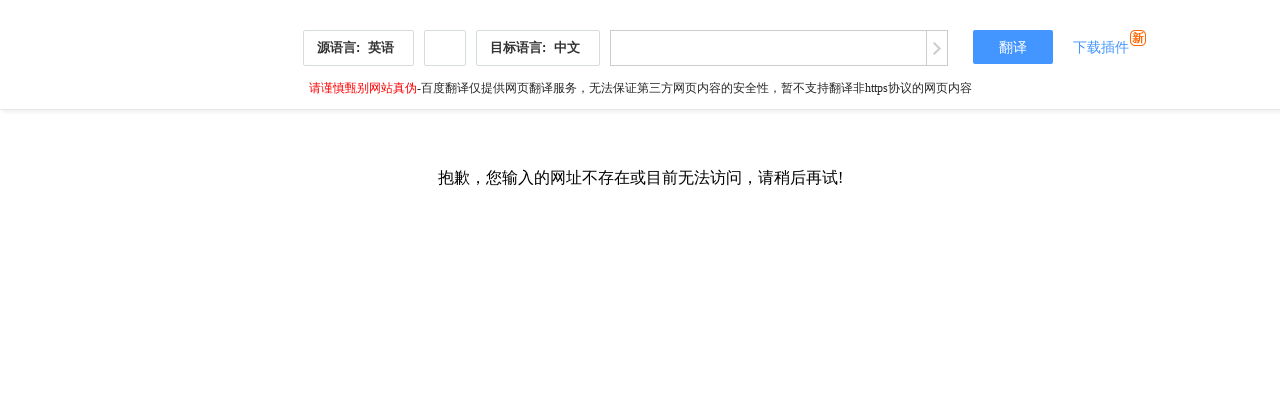

--- FILE ---
content_type: text/html; charset=utf-8
request_url: https://fanyi.baidu.com/transpage?query=http%3A%2F%2Fwww.itbaoku.cn%2Fpost%2F1556845.html%3Ftl%3D1&from=en&to=zh&source=url&render=1
body_size: 6554
content:
<!DOCTYPE html>
<html>
    <head>
        <meta charset="utf-8">
        <!--IE内核浏览器，强制使用用户已安装的最高版本浏览器渲染，有Chrome框架的优先使用Chrome框架-->
        <meta http-equiv="X-UA-Compatible" content="IE=edge,chrome=1">
        <title>百度翻译-200种语言互译、沟通全世界！</title>
        <meta name="keywords" content="翻译,在线翻译,文档翻译,网页翻译,百度翻译,词典">
        <meta name="description" content="百度翻译提供即时免费200+语言翻译服务，拥有网页、APP、API产品，支持文本翻译、文档翻译、图片翻译等特色功能，满足用户查词翻译、文献翻译、合同翻译等需求，随时随地沟通全世界">
        <!--强制国内双核浏览器使用Webkit内核渲染页面-->
        <!--360 6.X 以上可识别-->
        <meta name="renderer" content="webkit">
        <!--其他双核可识别-->
        <meta name="force-rendering" content="webkit">
            <meta name="robots" content="noindex">
        <script>
        function checkFromBdSearch() {
            return document.referrer && document.referrer.includes('www.baidu.com');
        };

        function checkHomeFromAladdin() {
            return checkFromBdSearch() && location.search.includes('aldtype');
        };

        function dealExtChannelOnFirstRender() {
            var url = new URL(window.location.href);
            var currentExtChannel = url.searchParams.get('ext_channel');

            if (currentExtChannel) {
                return;
            }
            if (checkHomeFromAladdin()) {
                url.searchParams.set('ext_channel', 'Aldtype');
            } else if (checkFromBdSearch()) {
                url.searchParams.set('ext_channel', 'DuSearch');
            }
            window.history.replaceState({}, '', url.toString());
        }
        dealExtChannelOnFirstRender();
        </script>
        <script src="//passport.baidu.com/passApi/js/uni_login_wrapper.js?cdnversion=202508011423"></script>
        <script>
            var _hmt = _hmt || [];
            (function() {
              var hm = document.createElement("script");
              hm.src = "//hm.baidu.com/hm.js?64ecd82404c51e03dc91cb9e8c025574";
              var s = document.getElementsByTagName("script")[0]; 
              s.parentNode.insertBefore(hm, s);
            })();
            // https://fanyi-cdn.cdn.bcebos.com/webStatic /static
        </script>
                <link rel="icon" type="image/png" href="https://fanyi-cdn.cdn.bcebos.com/webStatic/translation/img/favicon/favicon-32x32.png" sizes="32x32">
        <link rel="icon" type="image/png" href="https://fanyi-cdn.cdn.bcebos.com/webStatic/translation/img/favicon/favicon-16x16.png" sizes="16x16">
        <link rel="shortcut icon" type="image/x-icon" href="https://fanyi-cdn.cdn.bcebos.com/webStatic/translation/img/favicon/favicon.ico">
        <link rel="bookmark" type="image/x-icon" href="https://fanyi-cdn.cdn.bcebos.com/webStatic/translation/img/favicon/favicon.ico">
        <link rel="stylesheet" href="https://fanyi-cdn.cdn.bcebos.com/webStatic/translation/third_party/outdated_browser/outdatedbrowser.css">
        <script src="https://fanyi-cdn.cdn.bcebos.com/webStatic/translation/third_party/outdated_browser/outdatedbrowser.js?__inline"></script>
    <script defer="defer" src="https://fanyi-cdn.cdn.bcebos.com/webStatic/translation/js/runtime.6c752c47.js"></script><script defer="defer" src="https://fanyi-cdn.cdn.bcebos.com/webStatic/translation/js/vendors.e9272c86.js"></script><script defer="defer" src="https://fanyi-cdn.cdn.bcebos.com/webStatic/translation/js/transpage.8deb91b1.js"></script><link href="https://fanyi-cdn.cdn.bcebos.com/webStatic/translation/css/vendors.6f511512.css" rel="stylesheet"><link href="https://fanyi-cdn.cdn.bcebos.com/webStatic/translation/css/transpage.bb35f2f3.css" rel="stylesheet"></head>
    <body>
        <script src="https://fanyi-cdn.cdn.bcebos.com/webStatic/translation/third_party/jquery.js"></script>
        <script src="https://fanyi-cdn.cdn.bcebos.com/webStatic/translation/third_party//polyfill.min.js"></script>
            <script>
         window.parisSubId = 'pc_pageTrans';
    </script>
    
    <div class="plugin-layer">
        <div class="shadow"></div>
<div class="content">
    <span class="close"></span>
    <p class="content-text">请选择您当前的浏览器，下载对应的插件:</p>
    <ul class="logolist">
        <li class="logolist-li browser1" data-url="static/webpage/pluginPage.html">
            <a target="_blank" href="javascript:;">
                <img src="https://fanyiapp.cdn.bcebos.com/cms/image/6767d2fb2c9effaeeac359048d5b14c8.png">
                <p>chrome版</p>
            </a>
        </li>
        <li class="logolist-li browser2" data-url="http://chajian.baidu.com/2015/#search/百度翻译/ikkepelhgbcgmhhmcmpfkjmchccjblkd">
            <a target="_blank" href="javascript:;">
                <img src="https://fanyiapp.cdn.bcebos.com/cms/image/b76f076987059ec850277f30ef8be810.png">
                <p>百度版</p>
            </a>
        </li>
        <li class="logolist-li browser3" data-url="https://fanyiapp.cdn.bcebos.com/plug-in/bdtrans_1.2.5_other.crx">
            <a href="javascript:;">
                <img src="https://fanyiapp.cdn.bcebos.com/cms/image/6c105d07e19d1b11e0008847dbfafb9b.png">
                <p>QQ版</p>
            </a>
        </li>
        <li class="logolist-li browser4" data-url="https://fanyiapp.cdn.bcebos.com/plug-in/bdtrans_1.2.5_other.crx">
            <a href="javascript:;">
                <img src="https://fanyiapp.cdn.bcebos.com/cms/image/f91f36115321fcb0d58bab923fbbba14.png">
                <p>360安全版</p>
            </a>
        </li>
        <li class="logolist-li browser5" data-url="https://fanyiapp.cdn.bcebos.com/plug-in/bdtrans_1.2.5_other.crx">
            <a href="javascript:;">
                <img src="https://fanyiapp.cdn.bcebos.com/cms/image/c333d6ceb76772987eddf8874b5eb821.png">
                <p>360极速版</p>
            </a>
        </li>
        <li class="logolist-li browser6" data-url="https://fanyiapp.cdn.bcebos.com/plug-in/bdtrans_1.2.5_other.crx">
            <a href="javascript:;">
                <img src="https://fanyiapp.cdn.bcebos.com/cms/image/a9595c4a4e9528e29fd533343532f62a.png">
                <p>猎豹版</p>
            </a>
        </li>
        <li class="logolist-li browser7" data-url="http://extensions.uc.cn/newindex.htm#!detail/ikkepelhgbcgmhhmcmpfkjmchccjblkd">
            <a target="_blank" href="javascript:;">
                <img src="https://fanyiapp.cdn.bcebos.com/cms/image/58227518b20641d3b9ae6b3a2759dca0.png">
                <p>UC版</p>
            </a>
        </li>
        <li class="logolist-li browser8" data-url="https://fanyiapp.cdn.bcebos.com/plug-in/bdtrans_1.2.5_other.crx">
            <a href="javascript:;">
                <img src="https://fanyiapp.cdn.bcebos.com/cms/image/ce2f8fca7ae5187e6a13cfefd734c710.png">
                <p>Opera版</p>
            </a>
        </li>
    </ul>
    <p class="content-bottom-text">其他浏览器正在火热开发中...</p>
</div>    </div>

    
    <div class="container path_transpage">
        
        <div class="header transpage-header">
            <div class="inner transpage-inner">
                <div class="logo">
    <h1>
        <a href="/" class="logo-image" title="百度翻译" target="_self">
            <img src="https://fanyiapp.cdn.bcebos.com/cms/image/480f948019d284081745a58783076905.png" alt="" width="99" height="31">
        </a>
    </h1>
</div>
<div class="operation-wrap clearfix">
    <div class="web-translate-wrap">
            
                                                                                                
            <div class="trans-operation">
                <a href="###" class="language-btn select-from-language">
                    <span class="from-language">
                        源语言:&nbsp;
                    </span>
                                    <span class="language-selected" data-lang="en">
                                                    英语
                                            </span>
                
                    <i class="arrow-down"></i>
                </a>
                <a href="###" class="language-btn from-to-exchange">
                    <span class="exchange-mask">
                        <img src="https://fanyiapp.cdn.bcebos.com/cms/image/858e5a706ee7ef707fc7befc79a0708f.png" alt="" width="20" height="40">
                    </span>
                </a>
                <a href="###" class="language-btn select-to-language">
                    <span class="to-language">
                        目标语言:&nbsp;
                    </span>
                                        <span class="language-selected" data-lang="zh">
                                                    中文
                                            </span>
                                        <i class="arrow arrow-down"></i>
                </a>

                <div class="web-input-wrap">
                    <input type="text" class="web-input" id="baidu_web_translate" value="">
                    <a href="javascript:" class="web-original-link" id="viewOriginalPage" title="查看原始网页"></a>
                </div>

                <a href="javascript:void(0);" class="trans-btn" id="translate-button" target="_self"><span>翻译</span></a>

                <span class="download-plugin">
                    下载插件
                </span>
            </div>


            <div class="translate-language from-language-list">
                <table class="language-data">
                    <tbody>
                        <tr>
                                                    <td> 
                                <a href="###" class="">自动检测</a></td> 
                                                                <td>
                                    <a href="###" class="" value="zh">
                                        中文
                                    </a>
                                </td> 
                                                                                                <td>
                                    <a href="###" class=" lang-selected " value="en">
                                        英语
                                    </a>
                                </td> 
                                                                                                <td>
                                    <a href="###" class="" value="ara">
                                        阿拉伯语
                                    </a>
                                </td> 
                                                                    </tr>
                                    <tr>
                                                                                                <td>
                                    <a href="###" class="" value="est">
                                        爱沙尼亚语
                                    </a>
                                </td> 
                                                                                                <td>
                                    <a href="###" class="" value="bul">
                                        保加利亚语
                                    </a>
                                </td> 
                                                                                                <td>
                                    <a href="###" class="" value="pl">
                                        波兰语
                                    </a>
                                </td> 
                                                                                                <td>
                                    <a href="###" class="" value="dan">
                                        丹麦语
                                    </a>
                                </td> 
                                                                    </tr>
                                    <tr>
                                                                                                <td>
                                    <a href="###" class="" value="de">
                                        德语
                                    </a>
                                </td> 
                                                                                                <td>
                                    <a href="###" class="" value="ru">
                                        俄语
                                    </a>
                                </td> 
                                                                                                <td>
                                    <a href="###" class="" value="fra">
                                        法语
                                    </a>
                                </td> 
                                                                                                <td>
                                    <a href="###" class="" value="fin">
                                        芬兰语
                                    </a>
                                </td> 
                                                                    </tr>
                                    <tr>
                                                                                                <td>
                                    <a href="###" class="" value="kor">
                                        韩语
                                    </a>
                                </td> 
                                                                                                <td>
                                    <a href="###" class="" value="nl">
                                        荷兰语
                                    </a>
                                </td> 
                                                                                                <td>
                                    <a href="###" class="" value="cs">
                                        捷克语
                                    </a>
                                </td> 
                                                                                                <td>
                                    <a href="###" class="" value="rom">
                                        罗马尼亚语
                                    </a>
                                </td> 
                                                                    </tr>
                                    <tr>
                                                                                                <td>
                                    <a href="###" class="" value="pt">
                                        葡萄牙语
                                    </a>
                                </td> 
                                                                                                <td>
                                    <a href="###" class="" value="jp">
                                        日语
                                    </a>
                                </td> 
                                                                                                <td>
                                    <a href="###" class="" value="swe">
                                        瑞典语
                                    </a>
                                </td> 
                                                                                                <td>
                                    <a href="###" class="" value="slo">
                                        斯洛文尼亚语
                                    </a>
                                </td> 
                                                                    </tr>
                                    <tr>
                                                                                                <td>
                                    <a href="###" class="" value="th">
                                        泰语
                                    </a>
                                </td> 
                                                                                                <td>
                                    <a href="###" class="" value="wyw">
                                        文言文
                                    </a>
                                </td> 
                                                                                                <td>
                                    <a href="###" class="" value="spa">
                                        西班牙语
                                    </a>
                                </td> 
                                                                                                <td>
                                    <a href="###" class="" value="el">
                                        希腊语
                                    </a>
                                </td> 
                                                                    </tr>
                                    <tr>
                                                                                                <td>
                                    <a href="###" class="" value="hu">
                                        匈牙利语
                                    </a>
                                </td> 
                                                                                                <td>
                                    <a href="###" class="" value="it">
                                        意大利语
                                    </a>
                                </td> 
                                                                                                <td>
                                    <a href="###" class="" value="vie">
                                        越南语
                                    </a>
                                </td> 
                                                                                                <td>
                                    <a href="###" class="" value="yue">
                                        粤语
                                    </a>
                                </td> 
                                                                    </tr>
                                    <tr>
                                                                                                <td>
                                    <a href="###" class="" value="cht">
                                        中文繁体
                                    </a>
                                </td> 
                                                                                                                    </tr>
                    </tbody>
                </table>
            </div>
            <div class="translate-language to-language-list">
                <table class="language-data">
                    <tbody>
                        <tr>
                                                                                
                                <td> 
                                    <a href="###" class="lang-selected" value="zh">
                                        中文
                                    </a>
                                </td>
                                                                                
                                <td> 
                                    <a href="###" class="" value="en">
                                        英语
                                    </a>
                                </td>
                                                                                
                                <td> 
                                    <a href="###" class="" value="ara">
                                        阿拉伯语
                                    </a>
                                </td>
                                                                                
                                <td> 
                                    <a href="###" class="" value="est">
                                        爱沙尼亚语
                                    </a>
                                </td>
                                                    </tr>
                        <tr>
                                                                                
                                <td> 
                                    <a href="###" class="" value="bul">
                                        保加利亚语
                                    </a>
                                </td>
                                                                                
                                <td> 
                                    <a href="###" class="" value="pl">
                                        波兰语
                                    </a>
                                </td>
                                                                                
                                <td> 
                                    <a href="###" class="" value="dan">
                                        丹麦语
                                    </a>
                                </td>
                                                                                
                                <td> 
                                    <a href="###" class="" value="de">
                                        德语
                                    </a>
                                </td>
                                                    </tr>
                        <tr>
                                                                                
                                <td> 
                                    <a href="###" class="" value="ru">
                                        俄语
                                    </a>
                                </td>
                                                                                
                                <td> 
                                    <a href="###" class="" value="fra">
                                        法语
                                    </a>
                                </td>
                                                                                
                                <td> 
                                    <a href="###" class="" value="fin">
                                        芬兰语
                                    </a>
                                </td>
                                                                                
                                <td> 
                                    <a href="###" class="" value="kor">
                                        韩语
                                    </a>
                                </td>
                                                    </tr>
                        <tr>
                                                                                
                                <td> 
                                    <a href="###" class="" value="nl">
                                        荷兰语
                                    </a>
                                </td>
                                                                                
                                <td> 
                                    <a href="###" class="" value="cs">
                                        捷克语
                                    </a>
                                </td>
                                                                                
                                <td> 
                                    <a href="###" class="" value="rom">
                                        罗马尼亚语
                                    </a>
                                </td>
                                                                                
                                <td> 
                                    <a href="###" class="" value="pt">
                                        葡萄牙语
                                    </a>
                                </td>
                                                    </tr>
                        <tr>
                                                                                
                                <td> 
                                    <a href="###" class="" value="jp">
                                        日语
                                    </a>
                                </td>
                                                                                
                                <td> 
                                    <a href="###" class="" value="swe">
                                        瑞典语
                                    </a>
                                </td>
                                                                                
                                <td> 
                                    <a href="###" class="" value="slo">
                                        斯洛文尼亚语
                                    </a>
                                </td>
                                                                                
                                <td> 
                                    <a href="###" class="" value="th">
                                        泰语
                                    </a>
                                </td>
                                                    </tr>
                        <tr>
                                                                                
                                <td> 
                                    <a href="###" class="" value="wyw">
                                        文言文
                                    </a>
                                </td>
                                                                                
                                <td> 
                                    <a href="###" class="" value="spa">
                                        西班牙语
                                    </a>
                                </td>
                                                                                
                                <td> 
                                    <a href="###" class="" value="el">
                                        希腊语
                                    </a>
                                </td>
                                                                                
                                <td> 
                                    <a href="###" class="" value="hu">
                                        匈牙利语
                                    </a>
                                </td>
                                                    </tr>
                        <tr>
                                                                                
                                <td> 
                                    <a href="###" class="" value="it">
                                        意大利语
                                    </a>
                                </td>
                                                                                
                                <td> 
                                    <a href="###" class="" value="vie">
                                        越南语
                                    </a>
                                </td>
                                                                                
                                <td> 
                                    <a href="###" class="" value="yue">
                                        粤语
                                    </a>
                                </td>
                                                                                
                                <td> 
                                    <a href="###" class="" value="cht">
                                        中文繁体
                                    </a>
                                </td>
                                                                                                            </tr>
                    </tbody>
                </table>
            </div>

            <div class="transpage-optimize">
                翻译是在快速模式下进行的，这可能会导致一些网站翻译不完整。<a href="###" id="try-optimal" target="_self">单击此处试试完整模式</a><a href="###" class="close-optimal">×</a>
            </div>
    </div>
</div>
<div class="reminder-tip">
    <span style="color: red">请谨慎甄别网站真伪</span>-百度翻译仅提供网页翻译服务，无法保证第三方网页内容的安全性，暂不支持翻译非https协议的网页内容
</div>

            </div>
        </div>

        <div class="main main-transpage">
            <iframe id="web-tranlsate-wrap" class="web-tranlsate-wrap" name="web-tranlsate-wrap" scroll="yes" target="_self" src="about:blank" border="0" security="restricted" sandbox="allow-forms allow-scripts allow-same-origin">
</iframe>
<script>
    var webTransInfo = {
        from: 'en',
        to: 'zh',
        query: 'http://www.itbaoku.cn/post/1556845.html?tl=1',
        baseUrl: ''
    };
</script>
        </div>
    </div>


   
        <div id="outdated">
            <h6>您的浏览器版本太低，将不能正常使用百度翻译！</h6>
            <p>要正常浏览本网站请升级至&nbsp;&nbsp;<a href="https://www.microsoft.com/zh-cn/edge">新版本 edge 浏览器</a></p>
            <p class="last"><a href="#" id="btnCloseUpdateBrowser" title="关闭">&times;</a></p>
        </div>
            <script>
window['common'] = {
    
    
    
    token: '',
    
    systime: '',
    
    logid: '',
    
    langList: {
                'zh': '中文','jp': '日语','jpka': '日语假名','th': '泰语','fra': '法语','en': '英语','spa': '西班牙语','kor': '韩语','tr': '土耳其语','vie': '越南语','ms': '马来语','de': '德语','ru': '俄语','ir': '伊朗语','ara': '阿拉伯语','est': '爱沙尼亚语','be': '白俄罗斯语','bul': '保加利亚语','hi': '印地语','is': '冰岛语','pl': '波兰语','fa': '波斯语','dan': '丹麦语','tl': '菲律宾语','fin': '芬兰语','nl': '荷兰语','ca': '加泰罗尼亚语','cs': '捷克语','hr': '克罗地亚语','lv': '拉脱维亚语','lt': '立陶宛语','rom': '罗马尼亚语','af': '南非语','no': '挪威语','pt_BR': '巴西语','pt': '葡萄牙语','swe': '瑞典语','sr': '塞尔维亚语','eo': '世界语','sk': '斯洛伐克语','slo': '斯洛文尼亚语','sw': '斯瓦希里语','uk': '乌克兰语','iw': '希伯来语','el': '希腊语','hu': '匈牙利语','hy': '亚美尼亚语','it': '意大利语','id': '印尼语','sq': '阿尔巴尼亚语','am': '阿姆哈拉语','as': '阿萨姆语','az': '阿塞拜疆语','eu': '巴斯克语','bn': '孟加拉语','bs': '波斯尼亚语','gl': '加利西亚语','ka': '格鲁吉亚语','gu': '古吉拉特语','ha': '豪萨语','ig': '伊博语','iu': '因纽特语','ga': '爱尔兰语','zu': '祖鲁语','kn': '卡纳达语','kk': '哈萨克语','ky': '吉尔吉斯语','lb': '卢森堡语','mk': '马其顿语','mt': '马耳他语','mi': '毛利语','mr': '马拉提语','ne': '尼泊尔语','or': '奥利亚语','pa': '旁遮普语','qu': '凯楚亚语','tn': '塞茨瓦纳语','si': '僧加罗语','ta': '泰米尔语','tt': '塔塔尔语','te': '泰卢固语','ur': '乌尔都语','uz': '乌兹别克语','cy': '威尔士语','yo': '约鲁巴语','yue': '粤语','wyw': '文言文','cht': '中文繁体'    },
    
    account: {
        is_login: '',
        user_name: '',
        add_name:false    },
    sid: '',
    locale: '',
    remote: {
        query: '',
        lang: '',
        expand: ''
    },
    rtSwitch: '',
    // 
    rtl: [
                'ara'    ],
    langMap: {
                'zh': ['en','ara','est','bul','pl','dan','de','ru','fra','fin','kor','nl','cs','rom','pt','jp','swe','slo','th','wyw','spa','el','hu','it','yue','cht','zh','vie'],'en': ['zh','ara','est','bul','pl','dan','de','ru','fra','fin','kor','nl','cs','rom','pt','jp','swe','slo','th','wyw','spa','el','hu','it','yue','cht','vie'],'ara': ['zh','en','est','bul','pl','dan','de','ru','fra','fin','kor','nl','cs','rom','pt','jp','swe','slo','th','wyw','spa','el','hu','it','yue','cht','vie'],'est': ['zh','en','ara','bul','pl','dan','de','ru','fra','fin','kor','nl','cs','rom','pt','jp','swe','slo','th','wyw','spa','el','hu','it','yue','cht','vie'],'bul': ['zh','en','ara','est','pl','dan','de','ru','fra','fin','kor','nl','cs','rom','pt','jp','swe','slo','th','wyw','spa','el','hu','it','yue','cht','vie'],'pl': ['zh','en','ara','est','bul','dan','de','ru','fra','fin','kor','nl','cs','rom','pt','jp','swe','slo','th','wyw','spa','el','hu','it','yue','cht','vie'],'dan': ['zh','en','ara','est','bul','pl','de','ru','fra','fin','kor','nl','cs','rom','pt','jp','swe','slo','th','wyw','spa','el','hu','it','yue','cht','vie'],'de': ['zh','en','ara','est','bul','pl','dan','ru','fra','fin','kor','nl','cs','rom','pt','jp','swe','slo','th','wyw','spa','el','hu','it','yue','cht','vie'],'ru': ['zh','en','ara','est','bul','pl','dan','de','fra','fin','kor','nl','cs','rom','pt','jp','swe','slo','th','wyw','spa','el','hu','it','yue','cht','vie'],'fra': ['zh','en','ara','est','bul','pl','dan','de','ru','fin','kor','nl','cs','rom','pt','jp','swe','slo','th','wyw','spa','el','hu','it','yue','cht','vie'],'fin': ['zh','en','ara','est','bul','pl','dan','de','ru','fra','kor','nl','cs','rom','pt','jp','swe','slo','th','wyw','spa','el','hu','it','yue','cht','vie'],'kor': ['zh','en','ara','est','bul','pl','dan','de','ru','fra','fin','nl','cs','rom','pt','jp','swe','slo','th','wyw','spa','el','hu','it','yue','cht','vie'],'nl': ['zh','en','ara','est','bul','pl','dan','de','ru','fra','fin','kor','cs','rom','pt','jp','swe','slo','th','wyw','spa','el','hu','it','yue','cht','vie'],'cs': ['zh','en','ara','est','bul','pl','dan','de','ru','fra','fin','kor','nl','rom','pt','jp','swe','slo','th','wyw','spa','el','hu','it','yue','cht','vie'],'rom': ['zh','en','ara','est','bul','pl','dan','de','ru','fra','fin','kor','nl','cs','pt','jp','swe','slo','th','wyw','spa','el','hu','it','yue','cht','vie'],'pt': ['zh','en','ara','est','bul','pl','dan','de','ru','fra','fin','kor','nl','cs','rom','jp','swe','slo','th','wyw','spa','el','hu','it','yue','cht','vie'],'jp': ['zh','en','ara','est','bul','pl','dan','de','ru','fra','fin','kor','nl','cs','rom','pt','swe','slo','th','wyw','spa','el','hu','it','yue','cht','jpka','vie'],'swe': ['zh','en','ara','est','bul','pl','dan','de','ru','fra','fin','kor','nl','cs','rom','pt','jp','slo','th','wyw','spa','el','hu','it','yue','cht','vie'],'slo': ['zh','en','ara','est','bul','pl','dan','de','ru','fra','fin','kor','nl','cs','rom','pt','jp','swe','th','wyw','spa','el','hu','it','yue','cht','vie'],'th': ['zh','en','ara','est','bul','pl','dan','de','ru','fra','fin','kor','nl','cs','rom','pt','jp','swe','slo','wyw','spa','el','hu','it','yue','cht','vie'],'wyw': ['zh','en','ara','est','bul','pl','dan','de','ru','fra','fin','kor','nl','cs','rom','pt','jp','swe','slo','th','spa','el','hu','it','yue','cht','vie'],'spa': ['zh','en','ara','est','bul','pl','dan','de','ru','fra','fin','kor','nl','cs','rom','pt','jp','swe','slo','th','wyw','el','hu','it','yue','cht','vie'],'el': ['zh','en','ara','est','bul','pl','dan','de','ru','fra','fin','kor','nl','cs','rom','pt','jp','swe','slo','th','wyw','spa','hu','it','yue','cht','vie'],'hu': ['zh','en','ara','est','bul','pl','dan','de','ru','fra','fin','kor','nl','cs','rom','pt','jp','swe','slo','th','wyw','spa','el','it','yue','cht','vie'],'it': ['zh','en','ara','est','bul','pl','dan','de','ru','fra','fin','kor','nl','cs','rom','pt','jp','swe','slo','th','wyw','spa','el','hu','yue','cht','vie'],'yue': ['zh','en','ara','est','bul','pl','dan','de','ru','fra','fin','kor','nl','cs','rom','pt','jp','swe','slo','th','wyw','spa','el','hu','it','cht','vie'],'cht': ['zh','en','ara','est','bul','pl','dan','de','ru','fra','fin','kor','nl','cs','rom','pt','jp','swe','slo','th','wyw','spa','el','hu','it','yue','vie'],'vie': ['zh','en','ara','est','bul','pl','dan','de','ru','fra','fin','kor','nl','cs','rom','pt','jp','swe','slo','th','wyw','spa','el','hu','it','yue','cht']    },
    // 图片翻译小流量
    ocrHit: '',
    aiDomainHit: '',
    // 文档 翻译小流量
    docHit: true,
    docLangHit: '' === '1' ? true : false,
    domainHit: '' === '1' ? true : false,
    docSid: '',
    docTransWithoutLogin: '' === '1' ? true : false,
    pdfHit: true,
    defaultNavList: '',
    ownerNavList: '',
    transPageUrl: encodeURI('http://www.itbaoku.cn/post/1556845.html?tl=1'),
    headerHit: (('' === '1') || (localStorage.getItem('header') === '1')) ? true : false,
    guideInfo: '',
};

// 防止你的网页被iframe嵌入
if(window !== window.top) {
    window.top.location.href = 'https://fanyi.baidu.com/';
}
</script>

    </body>
</html>
